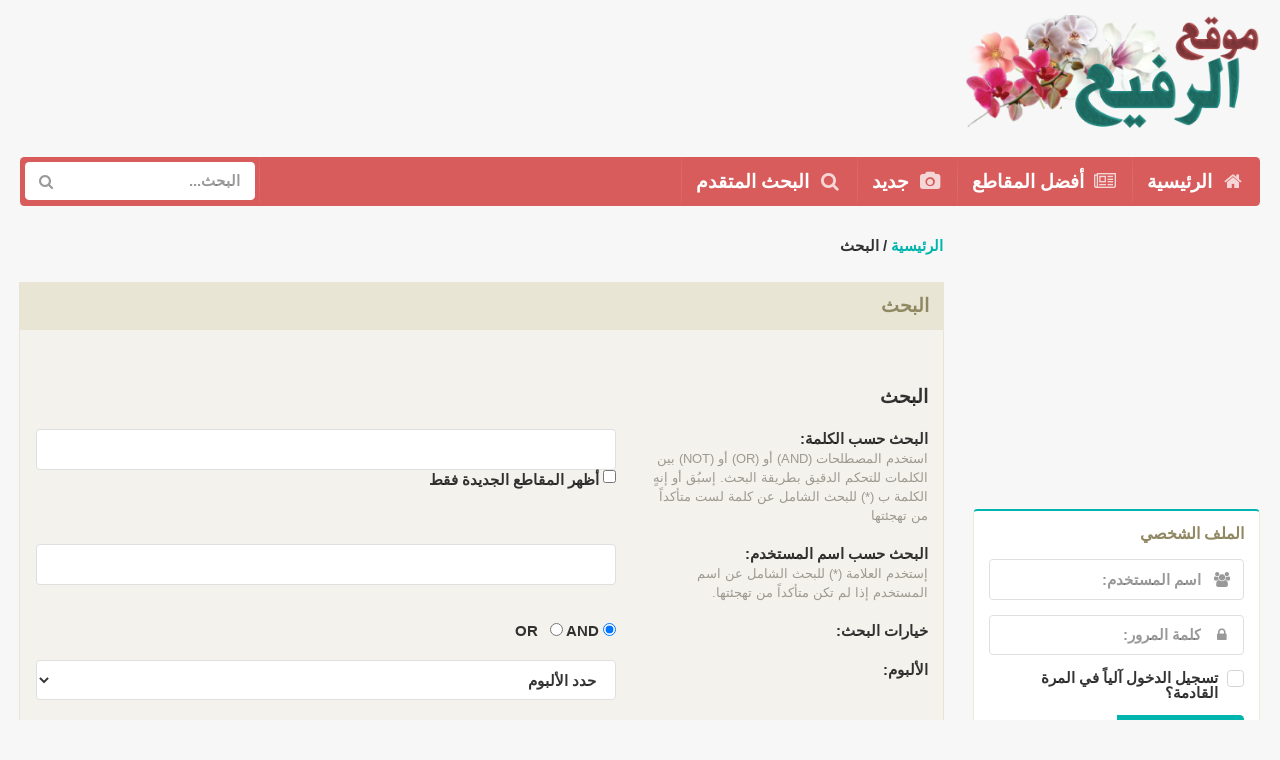

--- FILE ---
content_type: text/html; charset=UTF-8
request_url: https://alrafi3.com/search.php?sessionid=gca963jgo8cjsf432eabt1q5b3
body_size: 11059
content:
<!DOCTYPE html>
<html dir="rtl" xmlns="http://www.w3.org/1999/xhtml" xmlns:og="http://ogp.me/ns#" xmlns:fb="http://www.facebook.com/2008/fbml">
<head>
<title>موقع الرفيع في المدح والنشيد</title>
<script type="text/javascript" data-cfasync="false"> 
 var _foxpush = _foxpush || []; 
 _foxpush.push(['_setDomain', 'alrafi3com']); 
 (function(){ 
 var foxscript = document.createElement('script'); 
 foxscript.src = '//cdn.foxpush.net/sdk/foxpush_SDK_min.js'; 
 foxscript.type = 'text/javascript'; 
 foxscript.async = 'true'; 
 var fox_s = document.getElementsByTagName('script')[0]; 
 fox_s.parentNode.insertBefore(foxscript, fox_s);})(); 
 </script>
<meta charset="utf-8" />
<meta http-equiv="X-UA-Compatible" content="IE=edge,chrome=1" />
<meta name="viewport" content="width=device-width, initial-scale=1.0, maximum-scale=1.0">
<!-- meta name="google-site-verification" content="" / --> 
<script async src="https://pagead2.googlesyndication.com/pagead/js/adsbygoogle.js?client=ca-pub-8612764958134205" crossorigin="anonymous"></script>
<meta http-equiv="content-type" content="text/html; charset=UTF-8">
<meta name="description" content="موقع الرفيع في المدح والنشيد">
<meta name="keywords" content="">
<meta name="robots" content="index,follow">
<meta name="revisit-after" content="10 days">
<meta http-equiv="imagetoolbar" content="no">
<meta property="fb:app_id" content="140304806148097"/>
<meta property="fb:admins" content="achraf.mandri"/>
<meta property="og:site_name" content="موقع الرفيع في المدح والنشيد"/>
<meta property="og:url" content="http://alrafi3.com/./details.php?image_id=2175&amp;sessionid=03ps7a1g261gb5m8gh63m7kog7"/>
<meta property="og:title" content="موقع الرفيع في المدح والنشيد يا رب صل قطوف"/>
<meta property="og:description" content="موقع الرفيع في المدح والنشيد يا رب صل قطوف"/>
<meta property="og:image" content="http://alrafi3.com/"/>
<link rel="stylesheet" href="./templates/alrafi32018/css/style.css" type="text/css">
<link rel="stylesheet" href="./templates/alrafi32018/css/semantic.css" type="text/css">
<link rel="stylesheet" href="./templates/alrafi32018/css/animate.css" type="text/css">
<link rel="shortcut icon" href=".//favicon.ico">
<script src="./templates/alrafi32018/js/jquery.js"></script>
<script src="./templates/alrafi32018/js/jquery.mobile.custom.js"></script>
<script src="./templates/alrafi32018/js/semantic.js" type="text/javascript"></script>
<!-- Global site tag (gtag.js) - Google Analytics -->
<script async src="https://www.googletagmanager.com/gtag/js?id=UA-18395837-1"></script>
<script>
  window.dataLayer = window.dataLayer || [];
  function gtag(){dataLayer.push(arguments);}
  gtag('js', new Date());
  gtag('config', 'UA-18395837-1');
</script>
</head>
<body>
	
    <table style="padding-left: 5px">
	<tr>
	<td class="ui grid" id="logo" style="margin:10px 0px 10px 0px;text-align:right;">
      	<a href="./">
      	<img src="./templates/alrafi32018/images/logo.png" alt="" width="300px"/>
      	</a>	
	</td>
	<td	id="ads_top" style="width:730px; max-height:90px;">
      	<script async src="https://pagead2.googlesyndication.com/pagead/js/adsbygoogle.js?client=ca-pub-8612764958134205"
     crossorigin="anonymous"></script>
<!-- 728x90-site -->
<ins class="adsbygoogle"
     style="display:inline-block;width:728px;height:90px"
     data-ad-client="ca-pub-8612764958134205"
     data-ad-slot="5724634758"></ins>
<script>
     (adsbygoogle = window.adsbygoogle || []).push({});
</script>
	</td>
	<td width="16px">
	</td>
	</tr>
	</table>
	
<div class="ui red large inverted menu" id="menu">
  <a class="item" href="./">
    <i class="home icon"></i> الرئيسية
  </a>
  <a class="item" href="./top.php?sessionid=03ps7a1g261gb5m8gh63m7kog7">
    <i class="newspaper icon"></i> أفضل المقاطع
  </a>
  <a class="item" href="./search.php?search_new_images=1&amp;sessionid=03ps7a1g261gb5m8gh63m7kog7">
    <i class="photo icon"></i> جديد
  </a>
  <a class="item" href="./search.php?sessionid=03ps7a1g261gb5m8gh63m7kog7">
    <i class="search icon"></i> البحث المتقدم
  </a>  
  <div class="right menu">
    <div class="item" style="padding:5px;">
    <form method="post" action="./search.php?sessionid=03ps7a1g261gb5m8gh63m7kog7" style="margin:0px;">
      <div class="ui icon input">
      	
        <input type="text" name="search_keywords" placeholder="البحث..." style="border:none;">
    
        <i class="search link icon"></i>
      </div>
      </form>
    </div>
    </div>
  </div>
<div style="margin:15px;">
<div class="ui vertical menu" id="m_menu">
  <a class="item" href="./">
    <i class="home icon"></i> الرئيسية
  </a>
  <a class="item" href="./top.php?sessionid=03ps7a1g261gb5m8gh63m7kog7">
    <i class="newspaper icon"></i> أفضل المقاطع
  </a>
  <a class="item" href="./search.php?search_new_images=1&amp;sessionid=03ps7a1g261gb5m8gh63m7kog7">
    <i class="photo icon"></i> جديد
  </a>
  <a class="item" href="./search.php?sessionid=03ps7a1g261gb5m8gh63m7kog7">
    <i class="search icon"></i> البحث المتقدم
  </a>  
  <div class="item">
  	<form method="post" action="./search.php?sessionid=03ps7a1g261gb5m8gh63m7kog7" style="margin:0px;">
    <div class="ui transparent icon input" style="width:100%">
       <input type="text" name="search_keywords" placeholder="ابحث عن مقاطع...">
      <i class="search icon"></i>
    </div>
	</form>
  </div>
</div>
</div>

<script type="text/javascript">
$(document).ready(function(){
  window.setInterval(function(){
   $('.shape').shape("flip right");
}, 4000);

  $('.ui.checkbox').checkbox();
  $('.ui.dropdown').dropdown();


  $( ".visible.content" ).on("swiperight", swiperightHandler);
 
  // Callback function references the event target and adds the 'swiperight' class to it
  function swiperightHandler( event ){
    $(".visible.content").addClass(".ui.move.right.reveal:hover");
  }

  //smooth scroll to top
  $('a[href*=#]:not([href=#])').click(function() {
    if (location.pathname.replace(/^\//,'') == this.pathname.replace(/^\//,'') 
        || location.hostname == this.hostname) {

        var target = $(this.hash);
        target = target.length ? target : $('[name=' + this.hash.slice(1) +']');
           if (target.length) {
             $('html,body').animate({
                 scrollTop: target.offset().top
            }, 1000);
            return false;
        }
    }
  });

});

 var captcha_reload_count = 0;
  var captcha_image_url = "./captcha.php?sessionid=03ps7a1g261gb5m8gh63m7kog7";
  function new_captcha_image() {
    if (captcha_image_url.indexOf('?') == -1) {
      document.getElementById('captcha_image').src= captcha_image_url+'?c='+captcha_reload_count;
    } else {
      document.getElementById('captcha_image').src= captcha_image_url+'&c='+captcha_reload_count;
    }

    document.getElementById('captcha_input').value="";
    document.getElementById('captcha_input').focus();
    captcha_reload_count++;
  }

  function opendetailwindow() { 
    window.open('','detailwindow','toolbar=no,scrollbars=yes,resizable=no,width=680,height=480');
  }
  
  function right(e) {
    if ((document.layers || (document.getElementById && !document.all)) && (e.which == 2 || e.which == 3)) {
      //alert("Copyright by موقع الرفيع في المدح والنشيد");
      return false;
    }
    else if (event.button == 2 || event.button == 3) {
      //alert("Copyright by موقع الرفيع في المدح والنشيد");
      return false;
    }
    return true;
  }

  if (document.layers){
    document.captureEvents(Event.MOUSEDOWN);
    document.onmousedown = right;
  }
  else if (document.all && !document.getElementById){
    document.onmousedown = right;
  }

  //document.oncontextmenu = new Function("alert('Copyright by موقع الرفيع في المدح والنشيد');return false");

</script>
<style type="text/css">
.ui.table td
{
  vertical-align: top;
}
.ui.basic.table tbody tr
{
  border-bottom: none;
}
</style>
<div class="mobile-only">
<center>
 <script async src="https://pagead2.googlesyndication.com/pagead/js/adsbygoogle.js" crossorigin="anonymous"></script>
<!-- 300-1 -->
<ins class="adsbygoogle"
     style="display:inline-block;width:300px;height:250px"
     data-ad-client="ca-pub-8612764958134205"
     data-ad-slot="4781444049"></ins>
<script>
(adsbygoogle = window.adsbygoogle || []).push({});
</script>
</center>
</div>
<div class="ui stackable grid" style="margin:0px;">
    <div class="four wide column">
<div class="desktop-only">
<center>
<script async src="https://pagead2.googlesyndication.com/pagead/js/adsbygoogle.js" crossorigin="anonymous"></script>
<!-- 300-1 -->
<ins class="adsbygoogle"
     style="display:inline-block;width:300px;height:250px"
     data-ad-client="ca-pub-8612764958134205"
     data-ad-slot="4781444049"></ins>
<script>
(adsbygoogle = window.adsbygoogle || []).push({});
</script>
</center>
<br />
</div>      
<div class="mobile-only"> <!-- /Mobile Only -->

<div class="twelve wide column"><span class="clickstream"><a href="./index.php?sessionid=03ps7a1g261gb5m8gh63m7kog7" class="clickstream">الرئيسية</a>&nbsp;/&nbsp;البحث</span>      <h3 class="ui top attached header">البحث</h3>
      <div class="ui attached segment">
        
                <br />         
        <form method="post" action="./search.php?sessionid=03ps7a1g261gb5m8gh63m7kog7" class="ui form">
  <table width="100%" border="0" cellspacing="0" cellpadding="1" class="ui very basic table">
    <tr>
      <td>
        <table width="100%" border="0" cellpadding="4" cellspacing="0" class="ui very basic table">
          <tr>
            <td colspan="2" valign="top"><h3>البحث</h3></td>
          </tr>
          <tr>
            <td valign="top" width="300px;"><b>البحث حسب الكلمة:<br /><span class="smalltext">استخدم المصطلحات  (AND) أو (OR) أو (NOT) بين الكلمات للتحكم الدقيق بطريقة البحث. إسبُق أو إنهٍ الكلمة ب (*) للبحث الشامل عن كلمة لست متأكداً من تهجئتها</span></b></td>
            <td valign="top">
              <input type="text" name="search_keywords" size="40" value=""/>
              <br />
              <input type="checkbox" name="search_new_images" value="1" />
              أظهر المقاطع الجديدة فقط</td>
          </tr>
		  <tr>
            <td valign="top"><b>البحث حسب اسم المستخدم:<br /><span class="smalltext">إستخدم العلامة (*) للبحث الشامل عن اسم المستخدم إذا لم تكن  متأكداً من تهجئتها.</span></b></td>
            <td valign="top">
              <input type="text" name="search_user" size="40" value="" />
            </td>
          </tr>
          <tr>
            <td><b>خيارات البحث:</b></td>
            <td>
              <input type="radio" name="search_terms" value="any" checked="checked" />
              OR&nbsp;&nbsp;
							<input type="radio" name="search_terms" value="all" />
              AND            </td>
          </tr>
          <tr>
            <td><b>الألبوم:</b></td>
            <td>
<select name="cat_id" class="categoryselect">
<option value="0">حدد الألبوم</option>
<option value="0">-------------------------------</option>
<option value="10" class="dropdownmarker">القرءان الكريم</option>
<option value="160">-- الآذان بجميع المقامات</option>
<option value="161">-- مصاحف مرتلة</option>
<option value="205">---- سعد الغامدي</option>
<option value="162">---- الشيخ العيون الكوشي</option>
<option value="185">-- الآذان للهلباوي</option>
<option value="190">-- سور وآيات فاضلة</option>
<option value="60">-- الشيخ عبد الباسط عبد الصمد</option>
<option value="61">-- الشيخ الطبيب أحمد نعينع</option>
<option value="62">-- الشيخ مصطفى إسماعيل</option>
<option value="63">-- الشيخ محمد صديق المنشاوي</option>
<option value="64">-- الشيخ محمد رفعت رحمه الله</option>
<option value="122">-- الشيخ كامل يوسف البهتيمي</option>
<option value="123">-- الشيخ راغب مصطفى غلوش</option>
<option value="124">-- الشيخ السيد متولي</option>
<option value="125">-- الشيخ طه الفشني</option>
<option value="127">-- الشيخ محمد الليثي</option>
<option value="126">-- الشيخ محمد الطبلاوي</option>
<option value="9" class="dropdownmarker">مواعظ ودروس</option>
<option value="229">-- الدكتور محمد سعيد رمضان البوطي</option>
<option value="65">---- الحب في الله</option>
<option value="230">---- محاظرات ودروس</option>
<option value="231">---- شرح الحكم العطائية</option>
<option value="67">-- الحكم العطائية</option>
<option value="108">-- الدكتور الشيخ طارق السويدان</option>
<option value="168">-- مجالس الأستاذ عبد السلام ياسين</option>
<option value="169">---- دروس مرئية</option>
<option value="66">---- دروس مسموعة</option>
<option value="7" class="dropdownmarker">أناشيد وأغاني</option>
<option value="6">-- رشيد غلام</option>
<option value="340">---- حفل رورتردام 2010</option>
<option value="170">---- مقامات محمدية</option>
<option value="166">---- مناجات</option>
<option value="163">---- حفل بسوريا</option>
<option value="156">---- حفل إيطاليا 2006</option>
<option value="16">---- الليلة المحمدية 5</option>
<option value="8">---- أريج الطيب</option>
<option value="13">---- حداء الروح</option>
<option value="14">---- الليلة المحمدية 3</option>
<option value="15">---- يا جمالا</option>
<option value="69">---- نفحات وجد</option>
<option value="71">---- مواجيد I</option>
<option value="70">---- منوعات</option>
<option value="73">---- الليلة المحمدية</option>
<option value="72">---- مواجيد II</option>
<option value="74">---- حفل خاص</option>
<option value="75">---- برنامج حوار مفتوح</option>
<option value="333">-- فرقة البشرى</option>
<option value="334">---- أنغام من ثرات المديح</option>
<option value="335">---- بشرى لنا</option>
<option value="327">-- فرقة نغم</option>
<option value="328">---- فسحة المشتاق</option>
<option value="311">-- عبد الرزاق امزاورو</option>
<option value="312">---- قطوف</option>
<option value="305">-- فرقة أريج</option>
<option value="306">---- سراج النور</option>
<option value="285">-- رشيد السطيوي</option>
<option value="286">---- أنوار الهادي</option>
<option value="276">-- أحمد البقالي</option>
<option value="273">-- فرقة الهدى</option>
<option value="238">-- صلاح الدين التسولي</option>
<option value="239">---- ليلة القدر 1431</option>
<option value="271">-- خالد العمراني</option>
<option value="325">---- طال شوقي</option>
<option value="272">---- با نور المصحوب</option>
<option value="264">-- عبد الله المخطوبي</option>
<option value="279">---- أذواق وأشواق</option>
<option value="265">---- ألحان وأشجان</option>
<option value="236">-- الحاج محمد البراق</option>
<option value="237">---- الملودية</option>
<option value="40">-- عادل القاسمي</option>
<option value="284">---- كامل الأوصاف</option>
<option value="80">---- بشراك آمنة</option>
<option value="41">---- يا نور</option>
<option value="42">---- أحلى الكلام</option>
<option value="43">---- الرحمة المهداة</option>
<option value="336">-- عبد العزيز بوشرويط</option>
<option value="337">---- هلال الليل</option>
<option value="221">-- نوفل تمري</option>
<option value="222">---- نور الحبيب</option>
<option value="179">-- عبد الواحد أبو حاتم</option>
<option value="180">---- قال الحبيب</option>
<option value="211">-- يوسف رمزي</option>
<option value="212">---- شفيع الأمة</option>
<option value="174">-- أمداح شعبية مغربية</option>
<option value="55">---- ناس الغيوان Nass Ghiwane</option>
<option value="263">---- فرقة لمشاهب</option>
<option value="214">---- خالد بناني Khalid Bennani</option>
<option value="215">------ الصلاة على النبي الهادي</option>
<option value="175">---- أوركسترى العسري</option>
<option value="176">-- الفرقة النقشبندية (فاس)</option>
<option value="182">-- نبيل نور</option>
<option value="181">---- نسمات ندية</option>
<option value="32">-- فرقة الرحاب</option>
<option value="31">-- فرقة البشارة</option>
<option value="18">-- عبد الواحد بلال</option>
<option value="83">---- روحي فداك</option>
<option value="84">---- أشواق</option>
<option value="5">-- عزيز غراس</option>
<option value="85">---- يا لطيف الشمائل</option>
<option value="23">-- المشرق العربي</option>
<option value="343">---- حمود الخضر</option>
<option value="344">------ أصير أحسن</option>
<option value="315">---- محمد وديمة بشار</option>
<option value="318">------ ع الشط سماعي</option>
<option value="316">------ عيوني تشتاقلو</option>
<option value="309">---- هاشم باروم</option>
<option value="310">------ مقلتي</option>
<option value="301">---- وائل جسار</option>
<option value="300">------ نيبنا الزين</option>
<option value="172">------ في حضرة المحبوب</option>
<option value="307">---- شراب الحب</option>
<option value="298">---- فرقة القدس الفنية</option>
<option value="299">------ ياللا معي</option>
<option value="287">---- حمزة شكور</option>
<option value="288">------ حفل نوبة الجامع الاموي</option>
<option value="277">---- نور الدين خورشيد</option>
<option value="278">------ حنين وإشتياق</option>
<option value="269">---- أبو الجود</option>
<option value="270">------ إقرأ يا إنسان</option>
<option value="267">---- منصور زعيتر</option>
<option value="268">------ مدح طه</option>
<option value="262">---- نصر الدين طوبار</option>
<option value="254">---- أحمد ابو خاطر</option>
<option value="258">------ دعني</option>
<option value="257">------ فارتق</option>
<option value="255">------ حسنات</option>
<option value="250">---- ياسين التهامي</option>
<option value="252">------ سهرة رمضانية</option>
<option value="251">------ حق هواك</option>
<option value="253">---- محمد ثروت</option>
<option value="248">---- محمد خير حلواني</option>
<option value="290">------ منوعات مقام البياتي</option>
<option value="289">------ منوعات مقام الكرد</option>
<option value="283">------ منوعات مقام الهزام</option>
<option value="282">------ منوعات مقام الحجاز</option>
<option value="261">------ منوعات مختارة</option>
<option value="259">------ نفحات إيمانية</option>
<option value="249">------ ربي سبحانك</option>
<option value="241">---- السيد نقشبندي</option>
<option value="137">------ إبتهالات منوعة</option>
<option value="138">-------- إبتهالات النقشبندي</option>
<option value="242">------ أدعوك</option>
<option value="240">---- حسين الجسمي</option>
<option value="232">---- سليم عبده العقاد</option>
<option value="225">---- جائزة البردة</option>
<option value="223">---- مصطفى الجعفري</option>
<option value="224">------ أسهرت عيني</option>
<option value="217">---- حسن صالح</option>
<option value="210">---- الفرقة التراثية الحلبية</option>
<option value="206">---- سامر نشار</option>
<option value="203">---- ميس شلش</option>
<option value="204">------ وترجل البطل</option>
<option value="198">---- عمر الصعيدي</option>
<option value="199">------ إفتح فلبك</option>
<option value="194">---- أدركنا يا الله</option>
<option value="171">---- الشيخ طه الفشني</option>
<option value="193">---- حسن الحفار</option>
<option value="29">------ حفل باريس</option>
<option value="191">------ قصائد وموشحات</option>
<option value="157">---- أبو راتب</option>
<option value="159">------ لحن وجرح</option>
<option value="158">------ أول الغيث</option>
<option value="153">---- فايز الحلو</option>
<option value="154">------ يا أبي</option>
<option value="151">---- عبد الله منصور</option>
<option value="152">------ القصيدة المقبولة</option>
<option value="149">---- عبد العظيم العطواني</option>
<option value="150">------ البردة</option>
<option value="141">---- عبد الفتاح عوينات</option>
<option value="142">------ أحب الخير</option>
<option value="186">---- عبد الرحمن عبد المولى</option>
<option value="200">---- أناشيد الأعراس</option>
<option value="280">------ لعيون الغوالي</option>
<option value="202">------ نورتي 2</option>
<option value="201">------ نورتي 1</option>
<option value="27">---- أحمد حبوش</option>
<option value="148">------ ليلة وجد حلبية</option>
<option value="54">---- أناشيد المقاومة</option>
<option value="339">------ لا تدمعي غزة</option>
<option value="139">---- بلال الكبيسي</option>
<option value="140">------ أطوي السنين</option>
<option value="88">---- أنس حجازي</option>
<option value="87">------ نفحات من المحبة</option>
<option value="144">---- عماد رامي</option>
<option value="274">------ دايم دوم</option>
<option value="145">------ ساكن قلبي</option>
<option value="28">---- محمد أمين الترمذي</option>
<option value="209">------ ربيع النور</option>
<option value="82">------ منوعات</option>
<option value="24">---- أيمن الحلاق</option>
<option value="100">------ فتنت روحي</option>
<option value="93">------ خلف أسوار الهوى</option>
<option value="79">------ أحن شوقا</option>
<option value="92">------ وكلها لله</option>
<option value="19">---- فرقة المشاريع</option>
<option value="219">------ مع الإسراء والمعراج</option>
<option value="218">------ أتوب</option>
<option value="30">------ بهجة العيون في مدح النبي المأمون</option>
<option value="22">------ مختارات لفرقة المشاريع</option>
<option value="21">------ دمع الشوق</option>
<option value="20">------ أنس الليالي</option>
<option value="134">------ بمدح المصطفى تحيا القلوب</option>
<option value="76">---- تواشيح وابتهالات</option>
<option value="120">------ أديب الدايخ</option>
<option value="192">-------- إبتهالات- قف بالخضوع</option>
<option value="121">-------- حفل -أديب الدايخ</option>
<option value="135">------ محمد الهلباوي</option>
<option value="173">-------- منوعات الشيخ الهلباوي</option>
<option value="136">-------- Egyptian Sufi</option>
<option value="77">------ الشيخ محمد عمران</option>
<option value="96">---- خليل بنشي</option>
<option value="26">------ نفحات الحبيب</option>
<option value="97">---- عدنان الحلاق</option>
<option value="25">------ عزة الإنسان</option>
<option value="104">---- مصطفى العزاوي</option>
<option value="197">------ زينوا الحرم</option>
<option value="105">------ أحتار بوصفك</option>
<option value="109">---- محمد العزاوي</option>
<option value="266">------ همس النجوم</option>
<option value="110">------ مع الله</option>
<option value="106">---- المعتصم بالله العسلي</option>
<option value="101">------ شذى الياسمين</option>
<option value="113">---- فرقة الكندي</option>
<option value="114">------ مقتطفات من ألبوم الحملات الصليبية من وجهة نظر الشرق</option>
<option value="49">-- أندلسيات وملحون</option>
<option value="227">---- نور الدين الطاهري سهرة أندلسية</option>
<option value="342">---- بنيس والفرقة</option>
<option value="33">-- هشام كريم</option>
<option value="34">---- راحة الأرواح</option>
<option value="178">---- بوح الفؤاد</option>
<option value="177">---- زهرة المجالس</option>
<option value="260">---- حفل ساقية الصاوي</option>
<option value="187">-- الأشواق الجزائرية</option>
<option value="189">---- أرض الشهداء</option>
<option value="188">---- أحباي قلبي</option>
<option value="50">-- فرقة الإسراء</option>
<option value="51">---- الشريط الأول</option>
<option value="52">---- الشريط الثاني</option>
<option value="117">-- فرقة الهداهد</option>
<option value="118">---- البردة الجزء الأول</option>
<option value="35">-- فرقة الوصال</option>
<option value="36">---- عبد بالباب</option>
<option value="37">---- نزهة العشاق</option>
<option value="38">---- جاد بالوصال</option>
<option value="39">---- عين الرحمة</option>
<option value="45">-- فرقة الربيع</option>
<option value="44">-- الأنوار الأمازيغية</option>
<option value="53">-- فرقة الثرات</option>
<option value="195">-- الاعتصام المغربية</option>
<option value="196">---- صلوا يا عاشقين</option>
<option value="275">---- أنا مسلم</option>
<option value="89">-- أناشيد الأطفال</option>
<option value="314">---- بسم الله Bismi Lah</option>
<option value="302">---- بابا نزل معاشه</option>
<option value="256">---- بابا تليفون</option>
<option value="228">---- أهلا رمضان</option>
<option value="213">---- أعظم إنسان</option>
<option value="90">---- سر الحياة</option>
<option value="91">---- صغار وبس</option>
<option value="115">-- أناشيد أجنبية</option>
<option value="345">---- برنامج ريميكس</option>
<option value="346">------ الموسم الأول</option>
<option value="347">------ الموسم الثاني</option>
<option value="348">------ الموسم الثالث</option>
<option value="329">---- حمزة نمرة</option>
<option value="330">------ إنسان</option>
<option value="281">---- تقاسيم على العود والقانون</option>
<option value="58">---- عمر فاروق تكبيلك</option>
<option value="233">---- ماهر الزين Maher Zain</option>
<option value="234">------ شكرا الله Thank You Allah</option>
<option value="56">---- صوامت</option>
<option value="57">------ صوامت موسيقية</option>
<option value="102">---- مسعود كرتس</option>
<option value="341">------ تبسم</option>
<option value="296">------ Beloved</option>
<option value="103">------ صلوات</option>
<option value="164">---- صوامت التلاثي جبران</option>
<option value="167">------ سوء فهم</option>
<option value="165">------ مجاز</option>
<option value="184">---- سامي يوسف Sami Yousuf</option>
<option value="116">------ أجمل أغاني الألبوم 1 و 2</option>
<option value="183">------ بدونك Without You</option>
<option value="46">-- فرقة الصبا</option>
<option value="146">-- فرقة الشوق</option>
<option value="47">---- الشريط الأول</option>
<option value="147">---- قصايد الحباب</option>
<option value="59">-- مختارات الأعضاء</option>
<option value="94">-- عبد السلام الحسني</option>
<option value="235">---- في أمان</option>
<option value="95">---- نسيم</option>
<option value="98">-- عزيز لواء</option>
<option value="99">---- جابر الخواطر</option>
<option value="111">-- جلال الدين</option>
<option value="112">---- وحي النغم</option>
<option value="130">-- أحمد دراع</option>
<option value="131">---- يا قاصد الديار</option>
<option value="132">-- مجموعة النسيم</option>
<option value="133">---- محمد نبينا</option>
<option value="155">-- البردة المغربية</option>
<option value="11" class="dropdownmarker">كليبات مختارة</option>
<option value="338">-- ماهر الزين</option>
<option value="324">-- نجوم قناة محبوبة</option>
<option value="303">-- مجرد فضفضه</option>
<option value="243">-- نور الدين شقرون</option>
<option value="319">-- طيور الجنة</option>
<option value="313">---- محمد وديمة بشار</option>
<option value="320">---- فرقة طيور الجنة</option>
<option value="321">---- ديمة بشار</option>
<option value="322">---- محمد بشار</option>
<option value="323">---- عمر ولين الصعيدي</option>
<option value="220">-- حسن الحفار</option>
<option value="207">-- أبو محمد الترمذي</option>
<option value="81">-- رشيد غلام</option>
<option value="332">---- قناة الميادين</option>
<option value="331">---- قناة التونسية</option>
<option value="326">---- مهرجان كتارا بقطر</option>
<option value="317">---- سهرات المدينة</option>
<option value="308">---- حفل البوزار ببروكسيل</option>
<option value="304">---- حفل وداعا رمضان بإسطنبول</option>
<option value="297">---- قهوة تركية الفن والثورات العربية</option>
<option value="226">---- برنامج نغم الوجدان</option>
<option value="216">---- صباح الخير من إسطنبول</option>
<option value="208">---- حفل روتردام 2010</option>
<option value="12">---- رشيد غلام مهرجان الرباط</option>
<option value="86">---- مهلرجان الأغنية العربية 2006</option>
<option value="143">-- أناشيد مصورة للأطفال</option>
<option value="68">-- أمسية الأنوار بمولد سيد الأبرار</option>
<option value="128">-- عادل القاسمي</option>
<option value="107">-- عبد السلام الحسني</option>
<option value="129">-- منوعات</option>
</select>
</td>
          </tr>
          <tr>
            <td valign="top"><b>إبحث في الحقول التالية:</b></td>
            <td>
              <table border="0" cellspacing="0" cellpadding="0" class="ui very basic table">
                <tr>
                  <td nowrap="nowrap"><input type="radio" name="search_fields" value="all" checked="checked" /> جميع الحقول</td>
                  <td nowrap="nowrap">&nbsp;&nbsp;&nbsp;&nbsp;</td>
                  <td nowrap="nowrap"><input type="radio" name="search_fields" value="image_name" /> فقط حسب اسم المقطع</td>
                </tr>
                <tr>
                  <td nowrap="nowrap"><input type="radio" name="search_fields" value="image_description" /> حسب الوصف</td>
                  <td nowrap="nowrap">&nbsp;</td>
                  <td nowrap="nowrap"><input type="radio" name="search_fields" value="image_keywords" /> حسب الكلمة الرئيسية</td>
                </tr>
              </table>
            </td>
          </tr>
          <tr>
            <td>&nbsp;</td>
            <td><input type="submit" value="البحث" class="ui teal button" /></td>
          </tr>
        </table>
      </td>
    </tr>
  </table>
</form>         
        <br />
         
      </div>
<!-- Userbox -->
    <div class="ui teal segment">
    <h4 class="ui header">الملف الشخصي</h4>
          <form action="./login.php?sessionid=03ps7a1g261gb5m8gh63m7kog7" method="post" class="ui form">
      <div class="field">
      <div class="ui left icon input">
        <input type="text" placeholder="اسم المستخدم:" size="10" name="user_name">
        <i class="users icon"></i>
      </div>
      </div>
      <div class="field">
      <div class="ui left icon input">
        <input type="password" placeholder="كلمة المرور:" size="10" name="user_password">
        <i class="lock icon"></i>
      </div>
      </div>
      <div class="field">
      <div class="ui checkbox">
        <input type="checkbox" name="auto_login" value="1" />
        <label>تسجيل الدخول آلياً في المرة القادمة؟</label>
      </div>
      </div>

      <div class="field">
      <div class="ui mini buttons">
        <input type="submit" value="تسجيل دخول" class="ui submit button teal" />
        <div class="or"></div>
        <a href="./register.php?sessionid=03ps7a1g261gb5m8gh63m7kog7" class="ui button" ><i class="privacy icon"></i> التسجيل</a>
      </div><br/>
      <a href="./member.php?action=lostpassword&amp;sessionid=03ps7a1g261gb5m8gh63m7kog7">فقدت كلمة المرور</a>
      </div>
      </form>    </div>

    <!-- Random Images -->
        <div class="ui card" style="width:100%"><br/>
    <p style="text-align:center;">
  <a href="./details.php?image_id=2175&amp;sessionid=03ps7a1g261gb5m8gh63m7kog7"><img src="./templates/alrafi32018/icons/mp3.gif" border="0" width="34" height="34" alt="يا رب صل" /></a></p>
  <div class="content" style="text-align:center;">
  <span class="header">يا رب صل</span>   </div>
  <div class="extra content">
      <i class="comment icon"></i>
     التــعـليقات: 2     
  </div>
    </div>  
    </div>
</div>	
<div class="desktop-only"> <!-- /desktop Only -->
	<!-- Userbox -->
    <div class="ui teal segment">
    <h4 class="ui header">الملف الشخصي</h4>
          <form action="./login.php?sessionid=03ps7a1g261gb5m8gh63m7kog7" method="post" class="ui form">
      <div class="field">
      <div class="ui left icon input">
        <input type="text" placeholder="اسم المستخدم:" size="10" name="user_name">
        <i class="users icon"></i>
      </div>
      </div>
      <div class="field">
      <div class="ui left icon input">
        <input type="password" placeholder="كلمة المرور:" size="10" name="user_password">
        <i class="lock icon"></i>
      </div>
      </div>
      <div class="field">
      <div class="ui checkbox">
        <input type="checkbox" name="auto_login" value="1" />
        <label>تسجيل الدخول آلياً في المرة القادمة؟</label>
      </div>
      </div>

      <div class="field">
      <div class="ui mini buttons">
        <input type="submit" value="تسجيل دخول" class="ui submit button teal" />
        <div class="or"></div>
        <a href="./register.php?sessionid=03ps7a1g261gb5m8gh63m7kog7" class="ui button" ><i class="privacy icon"></i> التسجيل</a>
      </div><br/>
      <a href="./member.php?action=lostpassword&amp;sessionid=03ps7a1g261gb5m8gh63m7kog7">فقدت كلمة المرور</a>
      </div>
      </form>    </div>
    <!-- Left Sidbar Closed -->
	</div>
	</div>
    
    <!-- Main Content Right Side -->
	 <!-- /desktop Only -->
    <div class="twelve wide column">
	<div class="desktop-only">
	<span class="clickstream"><a href="./index.php?sessionid=03ps7a1g261gb5m8gh63m7kog7" class="clickstream">الرئيسية</a>&nbsp;/&nbsp;البحث</span>      <h3 class="ui top attached header">البحث</h3>
      <div class="ui attached segment">
        
                <br />         
        <form method="post" action="./search.php?sessionid=03ps7a1g261gb5m8gh63m7kog7" class="ui form">
  <table width="100%" border="0" cellspacing="0" cellpadding="1" class="ui very basic table">
    <tr>
      <td>
        <table width="100%" border="0" cellpadding="4" cellspacing="0" class="ui very basic table">
          <tr>
            <td colspan="2" valign="top"><h3>البحث</h3></td>
          </tr>
          <tr>
            <td valign="top" width="300px;"><b>البحث حسب الكلمة:<br /><span class="smalltext">استخدم المصطلحات  (AND) أو (OR) أو (NOT) بين الكلمات للتحكم الدقيق بطريقة البحث. إسبُق أو إنهٍ الكلمة ب (*) للبحث الشامل عن كلمة لست متأكداً من تهجئتها</span></b></td>
            <td valign="top">
              <input type="text" name="search_keywords" size="40" value=""/>
              <br />
              <input type="checkbox" name="search_new_images" value="1" />
              أظهر المقاطع الجديدة فقط</td>
          </tr>
		  <tr>
            <td valign="top"><b>البحث حسب اسم المستخدم:<br /><span class="smalltext">إستخدم العلامة (*) للبحث الشامل عن اسم المستخدم إذا لم تكن  متأكداً من تهجئتها.</span></b></td>
            <td valign="top">
              <input type="text" name="search_user" size="40" value="" />
            </td>
          </tr>
          <tr>
            <td><b>خيارات البحث:</b></td>
            <td>
              <input type="radio" name="search_terms" value="any" checked="checked" />
              OR&nbsp;&nbsp;
							<input type="radio" name="search_terms" value="all" />
              AND            </td>
          </tr>
          <tr>
            <td><b>الألبوم:</b></td>
            <td>
<select name="cat_id" class="categoryselect">
<option value="0">حدد الألبوم</option>
<option value="0">-------------------------------</option>
<option value="10" class="dropdownmarker">القرءان الكريم</option>
<option value="160">-- الآذان بجميع المقامات</option>
<option value="161">-- مصاحف مرتلة</option>
<option value="205">---- سعد الغامدي</option>
<option value="162">---- الشيخ العيون الكوشي</option>
<option value="185">-- الآذان للهلباوي</option>
<option value="190">-- سور وآيات فاضلة</option>
<option value="60">-- الشيخ عبد الباسط عبد الصمد</option>
<option value="61">-- الشيخ الطبيب أحمد نعينع</option>
<option value="62">-- الشيخ مصطفى إسماعيل</option>
<option value="63">-- الشيخ محمد صديق المنشاوي</option>
<option value="64">-- الشيخ محمد رفعت رحمه الله</option>
<option value="122">-- الشيخ كامل يوسف البهتيمي</option>
<option value="123">-- الشيخ راغب مصطفى غلوش</option>
<option value="124">-- الشيخ السيد متولي</option>
<option value="125">-- الشيخ طه الفشني</option>
<option value="127">-- الشيخ محمد الليثي</option>
<option value="126">-- الشيخ محمد الطبلاوي</option>
<option value="9" class="dropdownmarker">مواعظ ودروس</option>
<option value="229">-- الدكتور محمد سعيد رمضان البوطي</option>
<option value="65">---- الحب في الله</option>
<option value="230">---- محاظرات ودروس</option>
<option value="231">---- شرح الحكم العطائية</option>
<option value="67">-- الحكم العطائية</option>
<option value="108">-- الدكتور الشيخ طارق السويدان</option>
<option value="168">-- مجالس الأستاذ عبد السلام ياسين</option>
<option value="169">---- دروس مرئية</option>
<option value="66">---- دروس مسموعة</option>
<option value="7" class="dropdownmarker">أناشيد وأغاني</option>
<option value="6">-- رشيد غلام</option>
<option value="340">---- حفل رورتردام 2010</option>
<option value="170">---- مقامات محمدية</option>
<option value="166">---- مناجات</option>
<option value="163">---- حفل بسوريا</option>
<option value="156">---- حفل إيطاليا 2006</option>
<option value="16">---- الليلة المحمدية 5</option>
<option value="8">---- أريج الطيب</option>
<option value="13">---- حداء الروح</option>
<option value="14">---- الليلة المحمدية 3</option>
<option value="15">---- يا جمالا</option>
<option value="69">---- نفحات وجد</option>
<option value="71">---- مواجيد I</option>
<option value="70">---- منوعات</option>
<option value="73">---- الليلة المحمدية</option>
<option value="72">---- مواجيد II</option>
<option value="74">---- حفل خاص</option>
<option value="75">---- برنامج حوار مفتوح</option>
<option value="333">-- فرقة البشرى</option>
<option value="334">---- أنغام من ثرات المديح</option>
<option value="335">---- بشرى لنا</option>
<option value="327">-- فرقة نغم</option>
<option value="328">---- فسحة المشتاق</option>
<option value="311">-- عبد الرزاق امزاورو</option>
<option value="312">---- قطوف</option>
<option value="305">-- فرقة أريج</option>
<option value="306">---- سراج النور</option>
<option value="285">-- رشيد السطيوي</option>
<option value="286">---- أنوار الهادي</option>
<option value="276">-- أحمد البقالي</option>
<option value="273">-- فرقة الهدى</option>
<option value="238">-- صلاح الدين التسولي</option>
<option value="239">---- ليلة القدر 1431</option>
<option value="271">-- خالد العمراني</option>
<option value="325">---- طال شوقي</option>
<option value="272">---- با نور المصحوب</option>
<option value="264">-- عبد الله المخطوبي</option>
<option value="279">---- أذواق وأشواق</option>
<option value="265">---- ألحان وأشجان</option>
<option value="236">-- الحاج محمد البراق</option>
<option value="237">---- الملودية</option>
<option value="40">-- عادل القاسمي</option>
<option value="284">---- كامل الأوصاف</option>
<option value="80">---- بشراك آمنة</option>
<option value="41">---- يا نور</option>
<option value="42">---- أحلى الكلام</option>
<option value="43">---- الرحمة المهداة</option>
<option value="336">-- عبد العزيز بوشرويط</option>
<option value="337">---- هلال الليل</option>
<option value="221">-- نوفل تمري</option>
<option value="222">---- نور الحبيب</option>
<option value="179">-- عبد الواحد أبو حاتم</option>
<option value="180">---- قال الحبيب</option>
<option value="211">-- يوسف رمزي</option>
<option value="212">---- شفيع الأمة</option>
<option value="174">-- أمداح شعبية مغربية</option>
<option value="55">---- ناس الغيوان Nass Ghiwane</option>
<option value="263">---- فرقة لمشاهب</option>
<option value="214">---- خالد بناني Khalid Bennani</option>
<option value="215">------ الصلاة على النبي الهادي</option>
<option value="175">---- أوركسترى العسري</option>
<option value="176">-- الفرقة النقشبندية (فاس)</option>
<option value="182">-- نبيل نور</option>
<option value="181">---- نسمات ندية</option>
<option value="32">-- فرقة الرحاب</option>
<option value="31">-- فرقة البشارة</option>
<option value="18">-- عبد الواحد بلال</option>
<option value="83">---- روحي فداك</option>
<option value="84">---- أشواق</option>
<option value="5">-- عزيز غراس</option>
<option value="85">---- يا لطيف الشمائل</option>
<option value="23">-- المشرق العربي</option>
<option value="343">---- حمود الخضر</option>
<option value="344">------ أصير أحسن</option>
<option value="315">---- محمد وديمة بشار</option>
<option value="318">------ ع الشط سماعي</option>
<option value="316">------ عيوني تشتاقلو</option>
<option value="309">---- هاشم باروم</option>
<option value="310">------ مقلتي</option>
<option value="301">---- وائل جسار</option>
<option value="300">------ نيبنا الزين</option>
<option value="172">------ في حضرة المحبوب</option>
<option value="307">---- شراب الحب</option>
<option value="298">---- فرقة القدس الفنية</option>
<option value="299">------ ياللا معي</option>
<option value="287">---- حمزة شكور</option>
<option value="288">------ حفل نوبة الجامع الاموي</option>
<option value="277">---- نور الدين خورشيد</option>
<option value="278">------ حنين وإشتياق</option>
<option value="269">---- أبو الجود</option>
<option value="270">------ إقرأ يا إنسان</option>
<option value="267">---- منصور زعيتر</option>
<option value="268">------ مدح طه</option>
<option value="262">---- نصر الدين طوبار</option>
<option value="254">---- أحمد ابو خاطر</option>
<option value="258">------ دعني</option>
<option value="257">------ فارتق</option>
<option value="255">------ حسنات</option>
<option value="250">---- ياسين التهامي</option>
<option value="252">------ سهرة رمضانية</option>
<option value="251">------ حق هواك</option>
<option value="253">---- محمد ثروت</option>
<option value="248">---- محمد خير حلواني</option>
<option value="290">------ منوعات مقام البياتي</option>
<option value="289">------ منوعات مقام الكرد</option>
<option value="283">------ منوعات مقام الهزام</option>
<option value="282">------ منوعات مقام الحجاز</option>
<option value="261">------ منوعات مختارة</option>
<option value="259">------ نفحات إيمانية</option>
<option value="249">------ ربي سبحانك</option>
<option value="241">---- السيد نقشبندي</option>
<option value="137">------ إبتهالات منوعة</option>
<option value="138">-------- إبتهالات النقشبندي</option>
<option value="242">------ أدعوك</option>
<option value="240">---- حسين الجسمي</option>
<option value="232">---- سليم عبده العقاد</option>
<option value="225">---- جائزة البردة</option>
<option value="223">---- مصطفى الجعفري</option>
<option value="224">------ أسهرت عيني</option>
<option value="217">---- حسن صالح</option>
<option value="210">---- الفرقة التراثية الحلبية</option>
<option value="206">---- سامر نشار</option>
<option value="203">---- ميس شلش</option>
<option value="204">------ وترجل البطل</option>
<option value="198">---- عمر الصعيدي</option>
<option value="199">------ إفتح فلبك</option>
<option value="194">---- أدركنا يا الله</option>
<option value="171">---- الشيخ طه الفشني</option>
<option value="193">---- حسن الحفار</option>
<option value="29">------ حفل باريس</option>
<option value="191">------ قصائد وموشحات</option>
<option value="157">---- أبو راتب</option>
<option value="159">------ لحن وجرح</option>
<option value="158">------ أول الغيث</option>
<option value="153">---- فايز الحلو</option>
<option value="154">------ يا أبي</option>
<option value="151">---- عبد الله منصور</option>
<option value="152">------ القصيدة المقبولة</option>
<option value="149">---- عبد العظيم العطواني</option>
<option value="150">------ البردة</option>
<option value="141">---- عبد الفتاح عوينات</option>
<option value="142">------ أحب الخير</option>
<option value="186">---- عبد الرحمن عبد المولى</option>
<option value="200">---- أناشيد الأعراس</option>
<option value="280">------ لعيون الغوالي</option>
<option value="202">------ نورتي 2</option>
<option value="201">------ نورتي 1</option>
<option value="27">---- أحمد حبوش</option>
<option value="148">------ ليلة وجد حلبية</option>
<option value="54">---- أناشيد المقاومة</option>
<option value="339">------ لا تدمعي غزة</option>
<option value="139">---- بلال الكبيسي</option>
<option value="140">------ أطوي السنين</option>
<option value="88">---- أنس حجازي</option>
<option value="87">------ نفحات من المحبة</option>
<option value="144">---- عماد رامي</option>
<option value="274">------ دايم دوم</option>
<option value="145">------ ساكن قلبي</option>
<option value="28">---- محمد أمين الترمذي</option>
<option value="209">------ ربيع النور</option>
<option value="82">------ منوعات</option>
<option value="24">---- أيمن الحلاق</option>
<option value="100">------ فتنت روحي</option>
<option value="93">------ خلف أسوار الهوى</option>
<option value="79">------ أحن شوقا</option>
<option value="92">------ وكلها لله</option>
<option value="19">---- فرقة المشاريع</option>
<option value="219">------ مع الإسراء والمعراج</option>
<option value="218">------ أتوب</option>
<option value="30">------ بهجة العيون في مدح النبي المأمون</option>
<option value="22">------ مختارات لفرقة المشاريع</option>
<option value="21">------ دمع الشوق</option>
<option value="20">------ أنس الليالي</option>
<option value="134">------ بمدح المصطفى تحيا القلوب</option>
<option value="76">---- تواشيح وابتهالات</option>
<option value="120">------ أديب الدايخ</option>
<option value="192">-------- إبتهالات- قف بالخضوع</option>
<option value="121">-------- حفل -أديب الدايخ</option>
<option value="135">------ محمد الهلباوي</option>
<option value="173">-------- منوعات الشيخ الهلباوي</option>
<option value="136">-------- Egyptian Sufi</option>
<option value="77">------ الشيخ محمد عمران</option>
<option value="96">---- خليل بنشي</option>
<option value="26">------ نفحات الحبيب</option>
<option value="97">---- عدنان الحلاق</option>
<option value="25">------ عزة الإنسان</option>
<option value="104">---- مصطفى العزاوي</option>
<option value="197">------ زينوا الحرم</option>
<option value="105">------ أحتار بوصفك</option>
<option value="109">---- محمد العزاوي</option>
<option value="266">------ همس النجوم</option>
<option value="110">------ مع الله</option>
<option value="106">---- المعتصم بالله العسلي</option>
<option value="101">------ شذى الياسمين</option>
<option value="113">---- فرقة الكندي</option>
<option value="114">------ مقتطفات من ألبوم الحملات الصليبية من وجهة نظر الشرق</option>
<option value="49">-- أندلسيات وملحون</option>
<option value="227">---- نور الدين الطاهري سهرة أندلسية</option>
<option value="342">---- بنيس والفرقة</option>
<option value="33">-- هشام كريم</option>
<option value="34">---- راحة الأرواح</option>
<option value="178">---- بوح الفؤاد</option>
<option value="177">---- زهرة المجالس</option>
<option value="260">---- حفل ساقية الصاوي</option>
<option value="187">-- الأشواق الجزائرية</option>
<option value="189">---- أرض الشهداء</option>
<option value="188">---- أحباي قلبي</option>
<option value="50">-- فرقة الإسراء</option>
<option value="51">---- الشريط الأول</option>
<option value="52">---- الشريط الثاني</option>
<option value="117">-- فرقة الهداهد</option>
<option value="118">---- البردة الجزء الأول</option>
<option value="35">-- فرقة الوصال</option>
<option value="36">---- عبد بالباب</option>
<option value="37">---- نزهة العشاق</option>
<option value="38">---- جاد بالوصال</option>
<option value="39">---- عين الرحمة</option>
<option value="45">-- فرقة الربيع</option>
<option value="44">-- الأنوار الأمازيغية</option>
<option value="53">-- فرقة الثرات</option>
<option value="195">-- الاعتصام المغربية</option>
<option value="196">---- صلوا يا عاشقين</option>
<option value="275">---- أنا مسلم</option>
<option value="89">-- أناشيد الأطفال</option>
<option value="314">---- بسم الله Bismi Lah</option>
<option value="302">---- بابا نزل معاشه</option>
<option value="256">---- بابا تليفون</option>
<option value="228">---- أهلا رمضان</option>
<option value="213">---- أعظم إنسان</option>
<option value="90">---- سر الحياة</option>
<option value="91">---- صغار وبس</option>
<option value="115">-- أناشيد أجنبية</option>
<option value="345">---- برنامج ريميكس</option>
<option value="346">------ الموسم الأول</option>
<option value="347">------ الموسم الثاني</option>
<option value="348">------ الموسم الثالث</option>
<option value="329">---- حمزة نمرة</option>
<option value="330">------ إنسان</option>
<option value="281">---- تقاسيم على العود والقانون</option>
<option value="58">---- عمر فاروق تكبيلك</option>
<option value="233">---- ماهر الزين Maher Zain</option>
<option value="234">------ شكرا الله Thank You Allah</option>
<option value="56">---- صوامت</option>
<option value="57">------ صوامت موسيقية</option>
<option value="102">---- مسعود كرتس</option>
<option value="341">------ تبسم</option>
<option value="296">------ Beloved</option>
<option value="103">------ صلوات</option>
<option value="164">---- صوامت التلاثي جبران</option>
<option value="167">------ سوء فهم</option>
<option value="165">------ مجاز</option>
<option value="184">---- سامي يوسف Sami Yousuf</option>
<option value="116">------ أجمل أغاني الألبوم 1 و 2</option>
<option value="183">------ بدونك Without You</option>
<option value="46">-- فرقة الصبا</option>
<option value="146">-- فرقة الشوق</option>
<option value="47">---- الشريط الأول</option>
<option value="147">---- قصايد الحباب</option>
<option value="59">-- مختارات الأعضاء</option>
<option value="94">-- عبد السلام الحسني</option>
<option value="235">---- في أمان</option>
<option value="95">---- نسيم</option>
<option value="98">-- عزيز لواء</option>
<option value="99">---- جابر الخواطر</option>
<option value="111">-- جلال الدين</option>
<option value="112">---- وحي النغم</option>
<option value="130">-- أحمد دراع</option>
<option value="131">---- يا قاصد الديار</option>
<option value="132">-- مجموعة النسيم</option>
<option value="133">---- محمد نبينا</option>
<option value="155">-- البردة المغربية</option>
<option value="11" class="dropdownmarker">كليبات مختارة</option>
<option value="338">-- ماهر الزين</option>
<option value="324">-- نجوم قناة محبوبة</option>
<option value="303">-- مجرد فضفضه</option>
<option value="243">-- نور الدين شقرون</option>
<option value="319">-- طيور الجنة</option>
<option value="313">---- محمد وديمة بشار</option>
<option value="320">---- فرقة طيور الجنة</option>
<option value="321">---- ديمة بشار</option>
<option value="322">---- محمد بشار</option>
<option value="323">---- عمر ولين الصعيدي</option>
<option value="220">-- حسن الحفار</option>
<option value="207">-- أبو محمد الترمذي</option>
<option value="81">-- رشيد غلام</option>
<option value="332">---- قناة الميادين</option>
<option value="331">---- قناة التونسية</option>
<option value="326">---- مهرجان كتارا بقطر</option>
<option value="317">---- سهرات المدينة</option>
<option value="308">---- حفل البوزار ببروكسيل</option>
<option value="304">---- حفل وداعا رمضان بإسطنبول</option>
<option value="297">---- قهوة تركية الفن والثورات العربية</option>
<option value="226">---- برنامج نغم الوجدان</option>
<option value="216">---- صباح الخير من إسطنبول</option>
<option value="208">---- حفل روتردام 2010</option>
<option value="12">---- رشيد غلام مهرجان الرباط</option>
<option value="86">---- مهلرجان الأغنية العربية 2006</option>
<option value="143">-- أناشيد مصورة للأطفال</option>
<option value="68">-- أمسية الأنوار بمولد سيد الأبرار</option>
<option value="128">-- عادل القاسمي</option>
<option value="107">-- عبد السلام الحسني</option>
<option value="129">-- منوعات</option>
</select>
</td>
          </tr>
          <tr>
            <td valign="top"><b>إبحث في الحقول التالية:</b></td>
            <td>
              <table border="0" cellspacing="0" cellpadding="0" class="ui very basic table">
                <tr>
                  <td nowrap="nowrap"><input type="radio" name="search_fields" value="all" checked="checked" /> جميع الحقول</td>
                  <td nowrap="nowrap">&nbsp;&nbsp;&nbsp;&nbsp;</td>
                  <td nowrap="nowrap"><input type="radio" name="search_fields" value="image_name" /> فقط حسب اسم المقطع</td>
                </tr>
                <tr>
                  <td nowrap="nowrap"><input type="radio" name="search_fields" value="image_description" /> حسب الوصف</td>
                  <td nowrap="nowrap">&nbsp;</td>
                  <td nowrap="nowrap"><input type="radio" name="search_fields" value="image_keywords" /> حسب الكلمة الرئيسية</td>
                </tr>
              </table>
            </td>
          </tr>
          <tr>
            <td>&nbsp;</td>
            <td><input type="submit" value="البحث" class="ui teal button" /></td>
          </tr>
        </table>
      </td>
    </tr>
  </table>
</form>         
        <br />
         
      </div>
      </div>
      <br/>
    <!-- Categories List and Per page picture drop down -->
    <div class="ui grid">
    <div class="two column row">
      <div class="column">
        <form method="get" name="jumpbox" action="./categories.php?sessionid=03ps7a1g261gb5m8gh63m7kog7" class="ui form" >

<select name="cat_id" onchange="if (this.options[this.selectedIndex].value != 0){ forms['jumpbox'].submit() }" class="categoryselect">
<option value="0">حدد الألبوم</option>
<option value="0">-------------------------------</option>
<option value="10" class="dropdownmarker">القرءان الكريم</option>
<option value="160">-- الآذان بجميع المقامات</option>
<option value="161">-- مصاحف مرتلة</option>
<option value="205">---- سعد الغامدي</option>
<option value="162">---- الشيخ العيون الكوشي</option>
<option value="185">-- الآذان للهلباوي</option>
<option value="190">-- سور وآيات فاضلة</option>
<option value="60">-- الشيخ عبد الباسط عبد الصمد</option>
<option value="61">-- الشيخ الطبيب أحمد نعينع</option>
<option value="62">-- الشيخ مصطفى إسماعيل</option>
<option value="63">-- الشيخ محمد صديق المنشاوي</option>
<option value="64">-- الشيخ محمد رفعت رحمه الله</option>
<option value="122">-- الشيخ كامل يوسف البهتيمي</option>
<option value="123">-- الشيخ راغب مصطفى غلوش</option>
<option value="124">-- الشيخ السيد متولي</option>
<option value="125">-- الشيخ طه الفشني</option>
<option value="127">-- الشيخ محمد الليثي</option>
<option value="126">-- الشيخ محمد الطبلاوي</option>
<option value="9" class="dropdownmarker">مواعظ ودروس</option>
<option value="229">-- الدكتور محمد سعيد رمضان البوطي</option>
<option value="65">---- الحب في الله</option>
<option value="230">---- محاظرات ودروس</option>
<option value="231">---- شرح الحكم العطائية</option>
<option value="67">-- الحكم العطائية</option>
<option value="108">-- الدكتور الشيخ طارق السويدان</option>
<option value="168">-- مجالس الأستاذ عبد السلام ياسين</option>
<option value="169">---- دروس مرئية</option>
<option value="66">---- دروس مسموعة</option>
<option value="7" class="dropdownmarker">أناشيد وأغاني</option>
<option value="6">-- رشيد غلام</option>
<option value="340">---- حفل رورتردام 2010</option>
<option value="170">---- مقامات محمدية</option>
<option value="166">---- مناجات</option>
<option value="163">---- حفل بسوريا</option>
<option value="156">---- حفل إيطاليا 2006</option>
<option value="16">---- الليلة المحمدية 5</option>
<option value="8">---- أريج الطيب</option>
<option value="13">---- حداء الروح</option>
<option value="14">---- الليلة المحمدية 3</option>
<option value="15">---- يا جمالا</option>
<option value="69">---- نفحات وجد</option>
<option value="71">---- مواجيد I</option>
<option value="70">---- منوعات</option>
<option value="73">---- الليلة المحمدية</option>
<option value="72">---- مواجيد II</option>
<option value="74">---- حفل خاص</option>
<option value="75">---- برنامج حوار مفتوح</option>
<option value="333">-- فرقة البشرى</option>
<option value="334">---- أنغام من ثرات المديح</option>
<option value="335">---- بشرى لنا</option>
<option value="327">-- فرقة نغم</option>
<option value="328">---- فسحة المشتاق</option>
<option value="311">-- عبد الرزاق امزاورو</option>
<option value="312">---- قطوف</option>
<option value="305">-- فرقة أريج</option>
<option value="306">---- سراج النور</option>
<option value="285">-- رشيد السطيوي</option>
<option value="286">---- أنوار الهادي</option>
<option value="276">-- أحمد البقالي</option>
<option value="273">-- فرقة الهدى</option>
<option value="238">-- صلاح الدين التسولي</option>
<option value="239">---- ليلة القدر 1431</option>
<option value="271">-- خالد العمراني</option>
<option value="325">---- طال شوقي</option>
<option value="272">---- با نور المصحوب</option>
<option value="264">-- عبد الله المخطوبي</option>
<option value="279">---- أذواق وأشواق</option>
<option value="265">---- ألحان وأشجان</option>
<option value="236">-- الحاج محمد البراق</option>
<option value="237">---- الملودية</option>
<option value="40">-- عادل القاسمي</option>
<option value="284">---- كامل الأوصاف</option>
<option value="80">---- بشراك آمنة</option>
<option value="41">---- يا نور</option>
<option value="42">---- أحلى الكلام</option>
<option value="43">---- الرحمة المهداة</option>
<option value="336">-- عبد العزيز بوشرويط</option>
<option value="337">---- هلال الليل</option>
<option value="221">-- نوفل تمري</option>
<option value="222">---- نور الحبيب</option>
<option value="179">-- عبد الواحد أبو حاتم</option>
<option value="180">---- قال الحبيب</option>
<option value="211">-- يوسف رمزي</option>
<option value="212">---- شفيع الأمة</option>
<option value="174">-- أمداح شعبية مغربية</option>
<option value="55">---- ناس الغيوان Nass Ghiwane</option>
<option value="263">---- فرقة لمشاهب</option>
<option value="214">---- خالد بناني Khalid Bennani</option>
<option value="215">------ الصلاة على النبي الهادي</option>
<option value="175">---- أوركسترى العسري</option>
<option value="176">-- الفرقة النقشبندية (فاس)</option>
<option value="182">-- نبيل نور</option>
<option value="181">---- نسمات ندية</option>
<option value="32">-- فرقة الرحاب</option>
<option value="31">-- فرقة البشارة</option>
<option value="18">-- عبد الواحد بلال</option>
<option value="83">---- روحي فداك</option>
<option value="84">---- أشواق</option>
<option value="5">-- عزيز غراس</option>
<option value="85">---- يا لطيف الشمائل</option>
<option value="23">-- المشرق العربي</option>
<option value="343">---- حمود الخضر</option>
<option value="344">------ أصير أحسن</option>
<option value="315">---- محمد وديمة بشار</option>
<option value="318">------ ع الشط سماعي</option>
<option value="316">------ عيوني تشتاقلو</option>
<option value="309">---- هاشم باروم</option>
<option value="310">------ مقلتي</option>
<option value="301">---- وائل جسار</option>
<option value="300">------ نيبنا الزين</option>
<option value="172">------ في حضرة المحبوب</option>
<option value="307">---- شراب الحب</option>
<option value="298">---- فرقة القدس الفنية</option>
<option value="299">------ ياللا معي</option>
<option value="287">---- حمزة شكور</option>
<option value="288">------ حفل نوبة الجامع الاموي</option>
<option value="277">---- نور الدين خورشيد</option>
<option value="278">------ حنين وإشتياق</option>
<option value="269">---- أبو الجود</option>
<option value="270">------ إقرأ يا إنسان</option>
<option value="267">---- منصور زعيتر</option>
<option value="268">------ مدح طه</option>
<option value="262">---- نصر الدين طوبار</option>
<option value="254">---- أحمد ابو خاطر</option>
<option value="258">------ دعني</option>
<option value="257">------ فارتق</option>
<option value="255">------ حسنات</option>
<option value="250">---- ياسين التهامي</option>
<option value="252">------ سهرة رمضانية</option>
<option value="251">------ حق هواك</option>
<option value="253">---- محمد ثروت</option>
<option value="248">---- محمد خير حلواني</option>
<option value="290">------ منوعات مقام البياتي</option>
<option value="289">------ منوعات مقام الكرد</option>
<option value="283">------ منوعات مقام الهزام</option>
<option value="282">------ منوعات مقام الحجاز</option>
<option value="261">------ منوعات مختارة</option>
<option value="259">------ نفحات إيمانية</option>
<option value="249">------ ربي سبحانك</option>
<option value="241">---- السيد نقشبندي</option>
<option value="137">------ إبتهالات منوعة</option>
<option value="138">-------- إبتهالات النقشبندي</option>
<option value="242">------ أدعوك</option>
<option value="240">---- حسين الجسمي</option>
<option value="232">---- سليم عبده العقاد</option>
<option value="225">---- جائزة البردة</option>
<option value="223">---- مصطفى الجعفري</option>
<option value="224">------ أسهرت عيني</option>
<option value="217">---- حسن صالح</option>
<option value="210">---- الفرقة التراثية الحلبية</option>
<option value="206">---- سامر نشار</option>
<option value="203">---- ميس شلش</option>
<option value="204">------ وترجل البطل</option>
<option value="198">---- عمر الصعيدي</option>
<option value="199">------ إفتح فلبك</option>
<option value="194">---- أدركنا يا الله</option>
<option value="171">---- الشيخ طه الفشني</option>
<option value="193">---- حسن الحفار</option>
<option value="29">------ حفل باريس</option>
<option value="191">------ قصائد وموشحات</option>
<option value="157">---- أبو راتب</option>
<option value="159">------ لحن وجرح</option>
<option value="158">------ أول الغيث</option>
<option value="153">---- فايز الحلو</option>
<option value="154">------ يا أبي</option>
<option value="151">---- عبد الله منصور</option>
<option value="152">------ القصيدة المقبولة</option>
<option value="149">---- عبد العظيم العطواني</option>
<option value="150">------ البردة</option>
<option value="141">---- عبد الفتاح عوينات</option>
<option value="142">------ أحب الخير</option>
<option value="186">---- عبد الرحمن عبد المولى</option>
<option value="200">---- أناشيد الأعراس</option>
<option value="280">------ لعيون الغوالي</option>
<option value="202">------ نورتي 2</option>
<option value="201">------ نورتي 1</option>
<option value="27">---- أحمد حبوش</option>
<option value="148">------ ليلة وجد حلبية</option>
<option value="54">---- أناشيد المقاومة</option>
<option value="339">------ لا تدمعي غزة</option>
<option value="139">---- بلال الكبيسي</option>
<option value="140">------ أطوي السنين</option>
<option value="88">---- أنس حجازي</option>
<option value="87">------ نفحات من المحبة</option>
<option value="144">---- عماد رامي</option>
<option value="274">------ دايم دوم</option>
<option value="145">------ ساكن قلبي</option>
<option value="28">---- محمد أمين الترمذي</option>
<option value="209">------ ربيع النور</option>
<option value="82">------ منوعات</option>
<option value="24">---- أيمن الحلاق</option>
<option value="100">------ فتنت روحي</option>
<option value="93">------ خلف أسوار الهوى</option>
<option value="79">------ أحن شوقا</option>
<option value="92">------ وكلها لله</option>
<option value="19">---- فرقة المشاريع</option>
<option value="219">------ مع الإسراء والمعراج</option>
<option value="218">------ أتوب</option>
<option value="30">------ بهجة العيون في مدح النبي المأمون</option>
<option value="22">------ مختارات لفرقة المشاريع</option>
<option value="21">------ دمع الشوق</option>
<option value="20">------ أنس الليالي</option>
<option value="134">------ بمدح المصطفى تحيا القلوب</option>
<option value="76">---- تواشيح وابتهالات</option>
<option value="120">------ أديب الدايخ</option>
<option value="192">-------- إبتهالات- قف بالخضوع</option>
<option value="121">-------- حفل -أديب الدايخ</option>
<option value="135">------ محمد الهلباوي</option>
<option value="173">-------- منوعات الشيخ الهلباوي</option>
<option value="136">-------- Egyptian Sufi</option>
<option value="77">------ الشيخ محمد عمران</option>
<option value="96">---- خليل بنشي</option>
<option value="26">------ نفحات الحبيب</option>
<option value="97">---- عدنان الحلاق</option>
<option value="25">------ عزة الإنسان</option>
<option value="104">---- مصطفى العزاوي</option>
<option value="197">------ زينوا الحرم</option>
<option value="105">------ أحتار بوصفك</option>
<option value="109">---- محمد العزاوي</option>
<option value="266">------ همس النجوم</option>
<option value="110">------ مع الله</option>
<option value="106">---- المعتصم بالله العسلي</option>
<option value="101">------ شذى الياسمين</option>
<option value="113">---- فرقة الكندي</option>
<option value="114">------ مقتطفات من ألبوم الحملات الصليبية من وجهة نظر الشرق</option>
<option value="49">-- أندلسيات وملحون</option>
<option value="227">---- نور الدين الطاهري سهرة أندلسية</option>
<option value="342">---- بنيس والفرقة</option>
<option value="33">-- هشام كريم</option>
<option value="34">---- راحة الأرواح</option>
<option value="178">---- بوح الفؤاد</option>
<option value="177">---- زهرة المجالس</option>
<option value="260">---- حفل ساقية الصاوي</option>
<option value="187">-- الأشواق الجزائرية</option>
<option value="189">---- أرض الشهداء</option>
<option value="188">---- أحباي قلبي</option>
<option value="50">-- فرقة الإسراء</option>
<option value="51">---- الشريط الأول</option>
<option value="52">---- الشريط الثاني</option>
<option value="117">-- فرقة الهداهد</option>
<option value="118">---- البردة الجزء الأول</option>
<option value="35">-- فرقة الوصال</option>
<option value="36">---- عبد بالباب</option>
<option value="37">---- نزهة العشاق</option>
<option value="38">---- جاد بالوصال</option>
<option value="39">---- عين الرحمة</option>
<option value="45">-- فرقة الربيع</option>
<option value="44">-- الأنوار الأمازيغية</option>
<option value="53">-- فرقة الثرات</option>
<option value="195">-- الاعتصام المغربية</option>
<option value="196">---- صلوا يا عاشقين</option>
<option value="275">---- أنا مسلم</option>
<option value="89">-- أناشيد الأطفال</option>
<option value="314">---- بسم الله Bismi Lah</option>
<option value="302">---- بابا نزل معاشه</option>
<option value="256">---- بابا تليفون</option>
<option value="228">---- أهلا رمضان</option>
<option value="213">---- أعظم إنسان</option>
<option value="90">---- سر الحياة</option>
<option value="91">---- صغار وبس</option>
<option value="115">-- أناشيد أجنبية</option>
<option value="345">---- برنامج ريميكس</option>
<option value="346">------ الموسم الأول</option>
<option value="347">------ الموسم الثاني</option>
<option value="348">------ الموسم الثالث</option>
<option value="329">---- حمزة نمرة</option>
<option value="330">------ إنسان</option>
<option value="281">---- تقاسيم على العود والقانون</option>
<option value="58">---- عمر فاروق تكبيلك</option>
<option value="233">---- ماهر الزين Maher Zain</option>
<option value="234">------ شكرا الله Thank You Allah</option>
<option value="56">---- صوامت</option>
<option value="57">------ صوامت موسيقية</option>
<option value="102">---- مسعود كرتس</option>
<option value="341">------ تبسم</option>
<option value="296">------ Beloved</option>
<option value="103">------ صلوات</option>
<option value="164">---- صوامت التلاثي جبران</option>
<option value="167">------ سوء فهم</option>
<option value="165">------ مجاز</option>
<option value="184">---- سامي يوسف Sami Yousuf</option>
<option value="116">------ أجمل أغاني الألبوم 1 و 2</option>
<option value="183">------ بدونك Without You</option>
<option value="46">-- فرقة الصبا</option>
<option value="146">-- فرقة الشوق</option>
<option value="47">---- الشريط الأول</option>
<option value="147">---- قصايد الحباب</option>
<option value="59">-- مختارات الأعضاء</option>
<option value="94">-- عبد السلام الحسني</option>
<option value="235">---- في أمان</option>
<option value="95">---- نسيم</option>
<option value="98">-- عزيز لواء</option>
<option value="99">---- جابر الخواطر</option>
<option value="111">-- جلال الدين</option>
<option value="112">---- وحي النغم</option>
<option value="130">-- أحمد دراع</option>
<option value="131">---- يا قاصد الديار</option>
<option value="132">-- مجموعة النسيم</option>
<option value="133">---- محمد نبينا</option>
<option value="155">-- البردة المغربية</option>
<option value="11" class="dropdownmarker">كليبات مختارة</option>
<option value="338">-- ماهر الزين</option>
<option value="324">-- نجوم قناة محبوبة</option>
<option value="303">-- مجرد فضفضه</option>
<option value="243">-- نور الدين شقرون</option>
<option value="319">-- طيور الجنة</option>
<option value="313">---- محمد وديمة بشار</option>
<option value="320">---- فرقة طيور الجنة</option>
<option value="321">---- ديمة بشار</option>
<option value="322">---- محمد بشار</option>
<option value="323">---- عمر ولين الصعيدي</option>
<option value="220">-- حسن الحفار</option>
<option value="207">-- أبو محمد الترمذي</option>
<option value="81">-- رشيد غلام</option>
<option value="332">---- قناة الميادين</option>
<option value="331">---- قناة التونسية</option>
<option value="326">---- مهرجان كتارا بقطر</option>
<option value="317">---- سهرات المدينة</option>
<option value="308">---- حفل البوزار ببروكسيل</option>
<option value="304">---- حفل وداعا رمضان بإسطنبول</option>
<option value="297">---- قهوة تركية الفن والثورات العربية</option>
<option value="226">---- برنامج نغم الوجدان</option>
<option value="216">---- صباح الخير من إسطنبول</option>
<option value="208">---- حفل روتردام 2010</option>
<option value="12">---- رشيد غلام مهرجان الرباط</option>
<option value="86">---- مهلرجان الأغنية العربية 2006</option>
<option value="143">-- أناشيد مصورة للأطفال</option>
<option value="68">-- أمسية الأنوار بمولد سيد الأبرار</option>
<option value="128">-- عادل القاسمي</option>
<option value="107">-- عبد السلام الحسني</option>
<option value="129">-- منوعات</option>
</select>
</form>      </div>
      <div class="column">
        <form method="post" action="search.php?sessionid=03ps7a1g261gb5m8gh63m7kog7" name="perpagebox" class="ui form">

<select onchange="if (this.options[this.selectedIndex].value != 0 && typeof forms['perpagebox'] != 'undefined'){ forms['perpagebox'].submit() }" name="setperpage" class="setperpageselect">
<option value="1">1</option>
<option value="2">2</option>
<option value="3">3</option>
<option value="4">4</option>
<option value="5">5</option>
<option value="6">6</option>
<option value="7">7</option>
<option value="8">8</option>
<option value="9">9</option>
<option value="10">10</option>
<option value="11">11</option>
<option value="12">12</option>
<option value="13">13</option>
<option value="14">14</option>
<option value="15">15</option>
<option value="16">16</option>
<option value="17">17</option>
<option value="18">18</option>
<option value="19">19</option>
<option value="20">20</option>
<option value="21">21</option>
<option value="22">22</option>
<option value="23">23</option>
<option value="24">24</option>
<option value="25">25</option>
<option value="26">26</option>
<option value="27">27</option>
<option value="28">28</option>
<option value="29">29</option>
<option value="30" selected="selected">30</option>
<option value="31">31</option>
<option value="32">32</option>
<option value="33">33</option>
<option value="34">34</option>
<option value="35">35</option>
<option value="36">36</option>
<option value="37">37</option>
<option value="38">38</option>
<option value="39">39</option>
<option value="40">40</option>
<option value="41">41</option>
<option value="42">42</option>
<option value="43">43</option>
<option value="44">44</option>
<option value="45">45</option>
<option value="46">46</option>
<option value="47">47</option>
<option value="48">48</option>
<option value="49">49</option>
<option value="50">50</option>
<option value="51">51</option>
<option value="52">52</option>
<option value="53">53</option>
<option value="54">54</option>
<option value="55">55</option>
<option value="56">56</option>
<option value="57">57</option>
<option value="58">58</option>
<option value="59">59</option>
<option value="60">60</option>
<option value="61">61</option>
<option value="62">62</option>
<option value="63">63</option>
<option value="64">64</option>
<option value="65">65</option>
<option value="66">66</option>
<option value="67">67</option>
<option value="68">68</option>
<option value="69">69</option>
<option value="70">70</option>
<option value="71">71</option>
<option value="72">72</option>
<option value="73">73</option>
<option value="74">74</option>
<option value="75">75</option>
<option value="76">76</option>
<option value="77">77</option>
<option value="78">78</option>
<option value="79">79</option>
<option value="80">80</option>
<option value="81">81</option>
<option value="82">82</option>
<option value="83">83</option>
<option value="84">84</option>
<option value="85">85</option>
<option value="86">86</option>
<option value="87">87</option>
<option value="88">88</option>
<option value="89">89</option>
<option value="90">90</option>
<option value="91">91</option>
<option value="92">92</option>
<option value="93">93</option>
<option value="94">94</option>
<option value="95">95</option>
<option value="96">96</option>
<option value="97">97</option>
<option value="98">98</option>
<option value="99">99</option>
<option value="100">100</option>
<option value="101">101</option>
<option value="102">102</option>
<option value="103">103</option>
<option value="104">104</option>
<option value="105">105</option>
<option value="106">106</option>
<option value="107">107</option>
<option value="108">108</option>
<option value="109">109</option>
<option value="110">110</option>
<option value="111">111</option>
<option value="112">112</option>
<option value="113">113</option>
<option value="114">114</option>
<option value="115">115</option>
</select>
</form>
      </div>
    </div>
    </div>

    </div>

<!-- Page Div Closed --></div>

<div class="mobile-only">
<script async src="//pagead2.googlesyndication.com/pagead/js/adsbygoogle.js"></script>
<!-- anachide Auto1 -->
<ins class="adsbygoogle"
     style="display:block"
     data-ad-client="ca-pub-8612764958134205"
     data-ad-slot="7979836768"
     data-ad-format="auto"></ins>
<script>
(adsbygoogle = window.adsbygoogle || []).push({});
</script>
</div>
<div class="ui stackable grid" style="margin:0px -5px 0px -5px;">
    <div class="one column row">
      <div class="white column" id="quotes">
        <br/><br/>
        <i class="quote left icon"></i> ننتقي لكم الأرقى والأرفع لأذواقكم <i class="quote right icon"></i>
        <br/><br/>
        <i  style="font-weight: 900; font-style: normal;border: 3px white solid;padding: 5px;">WWW.ALRAFI3.COM</i><br/><br/>
      </div>
    </div>
    <div class="black row">
      <div style="text-align:center;padding:20px;">
        		<a href="https://www.facebook.com/alrafi3com/">
        <div class="ui circular facebook icon button">
        <i class="facebook icon"></i>
        </div></a>
        </div>     
        
               <p id="copyright" align="center">
  Powered by <b>4images</b> 1.7.7
  <br>
  Copyright © 2002-2020 <a href="https://www.4homepages.de" target="_blank">4homepages.de</a>
</p>
	 <div style="text-align:center;padding:20px;">	<a href="#logo"><i class="chevron circle up icon" style="color: rgb(73, 73, 73);font-size: 25px;margin-bottom: 15px;"></i></a></div> 
      </div>
    </div>
    
  </div>
</body>
</html>

--- FILE ---
content_type: text/html; charset=utf-8
request_url: https://www.google.com/recaptcha/api2/aframe
body_size: 267
content:
<!DOCTYPE HTML><html><head><meta http-equiv="content-type" content="text/html; charset=UTF-8"></head><body><script nonce="Jp-5Of8leEHKi9EVToZK3Q">/** Anti-fraud and anti-abuse applications only. See google.com/recaptcha */ try{var clients={'sodar':'https://pagead2.googlesyndication.com/pagead/sodar?'};window.addEventListener("message",function(a){try{if(a.source===window.parent){var b=JSON.parse(a.data);var c=clients[b['id']];if(c){var d=document.createElement('img');d.src=c+b['params']+'&rc='+(localStorage.getItem("rc::a")?sessionStorage.getItem("rc::b"):"");window.document.body.appendChild(d);sessionStorage.setItem("rc::e",parseInt(sessionStorage.getItem("rc::e")||0)+1);localStorage.setItem("rc::h",'1769698649710');}}}catch(b){}});window.parent.postMessage("_grecaptcha_ready", "*");}catch(b){}</script></body></html>